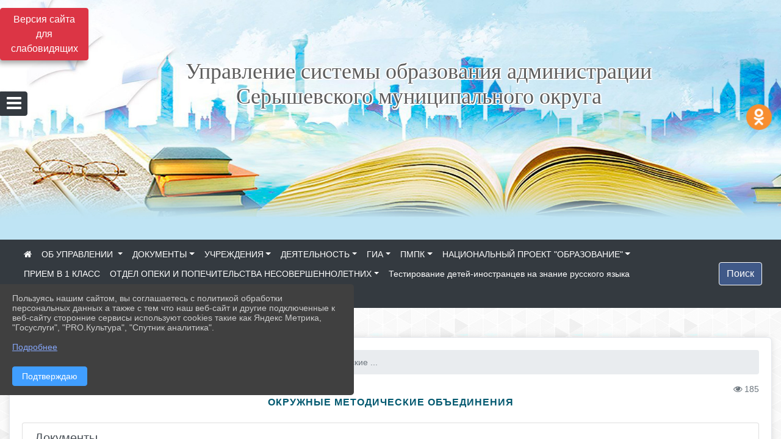

--- FILE ---
content_type: text/html; charset=utf-8
request_url: https://serobr.ru/item/474997
body_size: 14455
content:
<!DOCTYPE html><html lang="ru" class="h-100"><head><meta charset="utf-8"><meta http-equiv="X-UA-Compatible" content="IE=edge"><meta name="viewport" content="width=device-width, initial-scale=1"><link href="https://www.leocdn.ru/uploadsForSiteId/200702/siteFavicon/32df063f-944e-459d-8a4b-f2c0b7f80685.png" rel="shortcut icon" type="image/x-icon"><meta name="baseStaticUrl" content="/kubcms-front/v5/master"><link rel="stylesheet" crossorigin="" href="/kubcms-front/v5/master/s/a-index-tM_7IAdW.css"><link rel="stylesheet" crossorigin="" href="/kubcms-front/v5/master/s/a-el-form-item-aOVeQJfs.css"><link rel="stylesheet" crossorigin="" href="/kubcms-front/v5/master/s/a-el-checkbox-RI4HkaMh.css"><link rel="stylesheet" crossorigin="" href="/kubcms-front/v5/master/s/a-ParentTreeSelect-vdZDJbKU.css"><link rel="stylesheet" crossorigin="" href="/kubcms-front/v5/master/s/a-HelperTool-tn0RQdqM.css"><link rel="stylesheet" crossorigin="" href="/kubcms-front/v5/master/s/a-VideoInput-CvP3_GcT.css"><link rel="stylesheet" crossorigin="" href="/kubcms-front/v5/master/s/a-el-checkbox-group-D_6SYB2i.css"><link rel="stylesheet" crossorigin="" href="/kubcms-front/v5/master/s/a-index-cdla2BLU.css"><link rel="stylesheet" crossorigin="" href="/kubcms-front/v5/master/s/a-el-popover-Cktl5fHm.css"><link rel="stylesheet" crossorigin="" href="/kubcms-front/v5/master/s/a-FormPublicRender-MIpZo3OT.css"><link rel="stylesheet" crossorigin="" href="/kubcms-front/v5/master/s/a-el-date-picker-B3rLwVmC.css"><link rel="stylesheet" crossorigin="" href="/kubcms-front/v5/master/s/a-el-radio-DCrt2ktn.css"><link rel="stylesheet" crossorigin="" href="/kubcms-front/v5/master/s/a-el-pagination-BDwEpwR6.css"><link rel="stylesheet" crossorigin="" href="/kubcms-front/v5/master/s/a-el-popconfirm-Du63PGr7.css"><link rel="stylesheet" crossorigin="" href="/kubcms-front/v5/master/s/a-el-slider-DZCsS5Hk.css"><link rel="stylesheet" crossorigin="" href="/kubcms-front/v5/master/s/a-el-color-picker-ILi5dVKC.css"><link rel="stylesheet" crossorigin="" href="/kubcms-front/v5/master/s/a-el-input-number-BjNNn4iI.css"><link rel="stylesheet" crossorigin="" href="/kubcms-front/v5/master/s/a-index-DsLjyqO-.css"><link rel="stylesheet" crossorigin="" href="/kubcms-front/v5/master/s/a-SectionSettings-DWG_XLy8.css"><link rel="stylesheet" crossorigin="" href="/kubcms-front/v5/master/s/a-inSite-8egEwldS.css"><script type="module" crossorigin="" src="/kubcms-front/v5/master/s/e-inSite-BOhS6m2p.js"></script><link rel="modulepreload" crossorigin="" href="/kubcms-front/v5/master/s/c-index-bEbJun7z.js"><link rel="modulepreload" crossorigin="" href="/kubcms-front/v5/master/s/c-el-form-item-Dxi71L-P.js"><link rel="modulepreload" crossorigin="" href="/kubcms-front/v5/master/s/c-el-checkbox-CajeHZm7.js"><link rel="modulepreload" crossorigin="" href="/kubcms-front/v5/master/s/c-vuedraggable.umd-BHhTWoBF.js"><link rel="modulepreload" crossorigin="" href="/kubcms-front/v5/master/s/c-FrontendInterfaces-BVkycfaD.js"><link rel="modulepreload" crossorigin="" href="/kubcms-front/v5/master/s/c-ParentTreeSelect-9BFWADb_.js"><link rel="modulepreload" crossorigin="" href="/kubcms-front/v5/master/s/c-index-CYQ4u1dC.js"><link rel="modulepreload" crossorigin="" href="/kubcms-front/v5/master/s/c-HelperTool-D7hxN4_b.js"><link rel="modulepreload" crossorigin="" href="/kubcms-front/v5/master/s/c-FormGroupWrapper-lKGmvqxY.js"><link rel="modulepreload" crossorigin="" href="/kubcms-front/v5/master/s/c-_baseMap-DyS895Ik.js"><link rel="modulepreload" crossorigin="" href="/kubcms-front/v5/master/s/c-map-BGkT4sNy.js"><link rel="modulepreload" crossorigin="" href="/kubcms-front/v5/master/s/c-_baseOrderBy-CY_iNDhL.js"><link rel="modulepreload" crossorigin="" href="/kubcms-front/v5/master/s/c-orderBy-Bgm9KKau.js"><link rel="modulepreload" crossorigin="" href="/kubcms-front/v5/master/s/c-VideoInput-DqNmTCf7.js"><link rel="modulepreload" crossorigin="" href="/kubcms-front/v5/master/s/c-lodash-BQl7P9W9.js"><link rel="modulepreload" crossorigin="" href="/kubcms-front/v5/master/s/c-animations-BhI5P8CS.js"><link rel="modulepreload" crossorigin="" href="/kubcms-front/v5/master/s/c-index-DQIgQm1J.js"><link rel="modulepreload" crossorigin="" href="/kubcms-front/v5/master/s/c-index-CQ56PxfO.js"><link rel="modulepreload" crossorigin="" href="/kubcms-front/v5/master/s/c-toInteger-C6xo1XSi.js"><link rel="modulepreload" crossorigin="" href="/kubcms-front/v5/master/s/c-index-D5xCMlbC.js"><link rel="modulepreload" crossorigin="" href="/kubcms-front/v5/master/s/c-FormPublicRender-CshrnIvM.js"><link rel="modulepreload" crossorigin="" href="/kubcms-front/v5/master/s/c-el-pagination-ohcjjy-B.js"><link rel="modulepreload" crossorigin="" href="/kubcms-front/v5/master/s/c-el-popconfirm-CP8G0ic0.js"><link rel="modulepreload" crossorigin="" href="/kubcms-front/v5/master/s/c-index-ndmCYBTm.js"><link rel="modulepreload" crossorigin="" href="/kubcms-front/v5/master/s/c-el-slider-neuk3Ysm.js"><link rel="modulepreload" crossorigin="" href="/kubcms-front/v5/master/s/c-index-BYuZUDxE.js"><link rel="modulepreload" crossorigin="" href="/kubcms-front/v5/master/s/c-AddOrEdit-D10FjbOx.js"><link rel="modulepreload" crossorigin="" href="/kubcms-front/v5/master/s/c-index-yJLvgOIv.js"><link rel="modulepreload" crossorigin="" href="/kubcms-front/v5/master/s/c-index-BLOKTJfr.js"><link rel="modulepreload" crossorigin="" href="/kubcms-front/v5/master/s/c-SingleUploaderWithActions-B7OfwLLm.js"><link rel="modulepreload" crossorigin="" href="/kubcms-front/v5/master/s/c-SectionSettings-S1N5Srcd.js"><style>	body {		background: url('https://260634f6-1b1d-47e8-a801-c17cbd435e60.selcdn.net/img/backgrounds/gplaypattern.png') !important;	}</style><title>Окружные методические объединения | Управление системы образования администрации Серышевского муниципального округа Амурская область</title>
<meta name="title" content="Окружные методические объединения | Управление системы образования администрации Серышевского муниципального округа Амурская область">
<meta name="keywords" content="окружные, методические, объединения">
<meta property="og:url" content="https://serobr.ru/item/474997">
<meta property="og:type" content="website">
<meta property="og:title" content="Окружные методические объединения | Управление системы образования администрации Серышевского муниципального округа Амурская область">
<meta property="og:description" content="">
<meta property="og:image" content="https://www.leocdn.ru/uploadsForSiteId/200702/siteHeader/f4a961cb-0f18-4d5c-9bdc-6c051f0b37e7.jpg">
<meta name="twitter:card" content="summary_large_image">
<meta property="twitter:domain" content="serobr.ru">
<meta property="twitter:url" content="https://serobr.ru/item/474997">
<meta name="twitter:title" content="Окружные методические объединения | Управление системы образования администрации Серышевского муниципального округа Амурская область">
<meta name="twitter:description" content="">
<meta name="twitter:image" content="https://www.leocdn.ru/uploadsForSiteId/200702/siteHeader/f4a961cb-0f18-4d5c-9bdc-6c051f0b37e7.jpg"></head><body class="h-100 ptype-item_page item-id-474997 parent-id-475019 parent-id-474994"><script>
		if ((document?.cookie || '').indexOf('devMode=1') !== -1) {
			var elemDiv = document.createElement('div');
			elemDiv.style.cssText = 'position:fixed;bottom:16px;right:35px;z-index:10000;color:red;';
			elemDiv.innerText = "devMode"
			document.body.appendChild(elemDiv);
		}
				</script><style data-styled="true" data-styled-version="6.1.12">.gBdDzQ{color:#FFFFFF!important;font-size:14px!important;transition:transform 0.2s;display:inline-block;}/*!sc*/
.gBdDzQ:hover{color:#fff!important;transform:scale(1.2);}/*!sc*/
.etsVJd{color:#ccc!important;font-size:16px!important;transition:transform 0.2s;display:inline-block;}/*!sc*/
.etsVJd:hover{color:#fff!important;transform:scale(1.2);}/*!sc*/
data-styled.g1[id="sc-braxZu"]{content:"gBdDzQ,etsVJd,"}/*!sc*/
</style><style id="custom-styles-2">.dropdown-menu.menu-sortabled.ui-sortable.show {
    margin-top: 11px;
    border-radius: 0px;

}

/**** Карусель банеров ***/
/** изображения **/
[data-block-id="60983"] .slick-initialized .slick-slide img {
box-shadow: 2px 3px 11px -1px rgba(0, 0, 0, 0.3) !important;
transition: all 300ms ease !important;
border-radius: 100px !important;
-webkit-filter: grayscale(100%) !important;
filter: grayscale(100%) !important;
margin-bottom: 8px !important;
}
[data-block-id="60983"] .slick-initialized .slick-slide img:hover {filter: none !important;; box-shadow: 2px 3px 7px 0px rgba(0, 0, 0, 0.7) !important;; }
/** изображения **/
[data-block-id="60983"] .slick-slide .w-100 {
    width: 90% !important;
}
/** ссылки **/
.cms-block-banners.slider-banners .each-item-container a {color: #6D6B7A; font-size: 13px; transition: all 300ms ease; text-decoration: none;}
.cms-block-banners.slider-banners .each-item-container a:hover {color: #212121; text-decoration: none;}

/* иконки контроля*/
.carousel-control-prev-icon {background: url("https://782329.selcdn.ru/leo_panorams/sprite_icons.png") no-repeat 10px -320px !important;}
.carousel-control-next-icon {background: url("https://782329.selcdn.ru/leo_panorams/sprite_icons.png")  no-repeat 0px -380px !important;}
/* иконки контроля*/
/*** Карусель банеров ***/



/* рамки для фото блок новостей */
.col-3 {
    flex: 0 0 24%;
    max-width: 100%;
    background: url("https://www.leocdn.ru/uploadsForSiteId/201411/content/c0431a07-d8b1-4f41-9cb1-e7b274d56c88.png") !important;
        background-position-x: 0%;
        background-position-y: 0%;
        background-repeat: repeat;
        background-size: auto;
    background-position-x: 0%;
    background-position-y: 0%;
    background-repeat: repeat;
    background-attachment: scroll;
    background-size: auto;
    background-position: left top !important;
    background-size: 100% !important;
    background-repeat: no-repeat !important;
    width: 100%;
    height: 154px;
}
.cms-block-news.left-thumb-rightanounce .row img {
    margin-top: 14px;
}
.cms-block-news.right-thumb-rightanounce .row img {
    margin-top: 14px;
}
/* рамки для фото блок новостей */





.fa-youtube-square::before, .fa-youtube-square::before {
    color: #48649D;
    width: 1%;
    background-image: url(https://www.leocdn.ru/uploadsForSiteId/200417/content/cc4cc1f2-b18b-4bdb-8525-5324fd6e67d0.png);
    content: '';
    width: 42px;
    height: 42px;
    background-size: cover;
    float: right;
}

.fa-facebook-f::before, .fa-facebook::before {
    color: #48649D;
    width: 1%;
    background-image: url(https://www.leocdn.ru/uploadsForSiteId/201172/content/fb0381a9-0cab-4400-b270-0273afac3f37.png);
    content: '';
    width: 42px;
    height: 42px;
    background-size: cover;
    float: right
}

.fa-vk::before {
    color: #48649D;
    width: 1%;
    background-image: url(https://www.leocdn.ru/uploadsForSiteId/201172/content/3dbeed6b-9956-499c-ae48-758107655c1b.png);
    content: '';
    width: 42px;
    height: 42px;
    background-size: cover;
    float: right
}
.fa-odnoklassniki-square::before {
   color: #48649D;
    width: 1%;
    background-image: url(https://www.leocdn.ru/uploadsForSiteId/201172/content/2904fc0e-c9a0-45b6-a489-ea937f865c9a.png);
    content: '';
    width: 42px;
    height: 42px;
    background-size: cover;
    float: right
}
.fa-instagram::before {
color: #48649D;
    width: 1%;
    background-image: url(https://www.leocdn.ru/uploadsForSiteId/201172/content/1057d06e-e6aa-451a-b945-926d2084f1d2.png);
    content: '';
    width: 42px;
    height: 42px;
    background-size: cover;
    float: right
}


/**********************************************************/
/************** шаблон css (основные фунции) **************/
/**********************************************************/

/*** ПОДГРУЖАЕМ GOOGLE ШРИФТЫ ***/
@import url('https://fonts.googleapis.com/css2?family=Open+Sans:wght@300&display=swap');
@import url('https://fonts.googleapis.com/css2?family=Playfair+Display:ital@1&display=swap');
@import url('https://fonts.googleapis.com/css2?family=Playfair+Display:ital@0;1&display=swap');
@import url('https://fonts.googleapis.com/css2?family=PT+Sans:ital@1&display=swap');
/*** ПОДГРУЖАЕМ GOOGLE ШРИФТЫ ***/

/*** ШРИФТЫ И СТИЛЬ ЗАГОЛОВКОВ ***/
* {
	box-sizing: border-box;
}




body {/*используем семью шрифтов в теле сайта***/
	font-family: 'Open Sans', sans-serif; 
}

.logo {/*используем семью шрифтов в шапке сайта ***/

	font-family: 'Playfair Display', serif;
}

a {
    color: #00586F;
    text-decoration: none;
    background-color: transparent;
}
.h3, h3 {/*стиль заголовков h3*/
	font-size: 16px;
	font-weight: bold;
	text-transform: uppercase;
	letter-spacing: 1px;
	color: #00586F;  
	 text-transform: uppercase;
}


.h4, h4 {/*стиль заголовков h4*/
	font-size: 1.3rem;
	font-weight: bold;
	color: #00586F; 
	 text-transform: uppercase;
}    

.col-md-6 .h4, h4 {/*стиль заголовков блоки (главная)*/
    color: #4d4d4d;
    font-size: 16px;
}

.col-md-3 .h4, h4 {/*стиль заголовков блоки (крайние)*/
    color: #4d4d4d;
    font-size: 16px;
}

/*** ШРИФТЫ И СТИЛЬ ЗАГОЛОВКОВ ***/

/*** ШАПКА САЙТА ***/
.head-image {
	width: 100%; /*ширина шапки*/
	background-size: cover; 
	background-image: url(null);

}
/* Логотип */
.line {
    width: 150px;
    height: 347px;
}
*
/* Логотип */
/*** ШАПКА САЙТА ***/

/*** КНОПКА ВЕРТИКАЛЬНОГО МЕНЮ ***/
#show-sidebar {
	top: 150px !important; /*растояние от верхнего края*/
}
/*** КНОПКА ВЕРТИКАЛЬНОГО МЕНЮ ***/

/*** КНОПКА ПОИСК ***/
.visual-impired-button {
	margin-top: 0; /*растояние от верхнего края*/
} 

.btn-outline-success {
    color: #fff;
    background-color: #405988;
    border-color: #fff;
}

.btn-outline-success:hover {
	color: #fff; 
	background-color: #4d6aa0;
	border-color: #fff;
}

.btn-outline-success:not(:disabled):not(.disabled).active, .btn-outline-success:not(:disabled):not(.disabled):active, .show > .btn-outline-success.dropdown-toggle {
	color: #fff;
	background-color: #405988;
	border-color: #fefffe;
}

.btn-outline-success:not(:disabled):not(.disabled).active:focus, .btn-outline-success:not(:disabled):not(.disabled):active:focus, .show > .btn-outline-success.dropdown-toggle:focus {
	box-shadow: 0 0 0 .2rem #405988;
}

.btn-outline-success.focus, .btn-outline-success:focus {
	box-shadow: 0 0 0 .2rem #405988;
}
/*** КНОПКА ПОИСК ***/

/*** ГОРИЗОНТАЛЬНОЕ МЕНЮ ***/
	.navbar-dark .navbar-nav .active > .nav-link, .navbar-dark .navbar-nav .nav-link.active, .navbar-dark .navbar-nav .nav-link.show, .navbar-dark .navbar-nav .show > .nav-link {
    color: #aaa; transition: all 0.2s;}

	.navbar-dark .navbar-nav .active > .nav-link, .navbar-dark .navbar-nav .nav-link.active, .navbar-dark .navbar-nav .nav-link.show, .navbar-dark .navbar-nav .show > .nav-link:hover {
  
    border-bottom: 2px solid #ffffff; transition: all 0.2s;}

 
/*** ГОРИЗОНТАЛЬНОЕ МЕНЮ ***/

/*** ХЛЕБНЫЕ КРОШКИ ***/
.breadcrumb  a {
	color: #002F72 !important;
}

.breadcrumb  a:hover {
	color: #49D3B9 !important;
}

.breadcrumb  a:focus {
	color: #49D3B9 !important;
}
/*** ХЛЕБНЫЕ КРОШКИ ***/

/*** ВЕРТИКАЛЬНОЕ МЕНЮ ***/
.sidebar-brand {
	color: #49D3B9 !important;
}

.sidebar-brand a {
	color: #49D3B9 !important;
}

.sidebar-brand  a:hover {
	color: #49D3B9 !important;
}

.sidebar-brand  a:focus {
	color: #49D3B9 !important;
}

.sidebar-wrapper .sidebar-menu .active > a {
	background: #3d6286;
}

.sidebar-wrapper .sidebar-menu .sidebar-dropdown .sidebar-submenu ul {
	background: #2b3e62;
}

.sidebar-wrapper {
	background: #2b3e62;
}

.sidebar-wrapper .sidebar-menu a {
	color: #ffffff !important;
}

.sidebar-wrapper .sidebar-menu a:hover {
	color: #49D3B9 !important;
}

.sidebar-wrapper .sidebar-menu a:focus {
	color: #49D3B9 !important;
}

.sidebar-menu > ul:nth-child(1) > li:nth-child(1) {
	color: #49D3B9 !important;
}

.sidebar-menu > ul:nth-child(2) > li:nth-child(1) {
	color: #49D3B9 !important;
}
/*** ВЕРТИКАЛЬНОЕ МЕНЮ ***/

/*** ПОДВАЛ САЙТА ***/
footer.footer {
	border-top: 1px solid #ccc;
	background: #373636 repeat !important;
}

footer.footer a {
	color: #FFFFFF;
	text-decoration: none;
}

footer.footer a:hover {
	color: #8e8c8c;
	text-decoration: none;
}
/*** ПОДВАЛ САЙТА ***/

/*** ИНОЕ ***/
/*** ссылки в новостях центральный блок***/
html.h-100 body.h-100 div.page-wrapper.toggled.h-100 main.page-content.d-flex.flex-column.h-100.cms-all-sections div.body-container.mt-4.mb-4 div.container div.row div.col-md-6
a {
    color: #00586F;
    text-decoration: none;
    background-color: transparent;
}
/*** ссылки в новостях цб***/

/*** нз ***/
.align-items-center {
	align-items: left !important;
}
/*** нз ***/

/*** увеличение изображений при наведении ***/

/*** увеличение изображений при наведении ***/

/*** ДОПОЛНИТЕЛЬНОЕ ВЕРТИЛЬНОЕ МЕНЮ ***/
/** <!--HTML --> <div class="category-wrap">
<h3>МЕНЮ</h3>
<ul>
	<li><a href="/">О НАС</a></li>
	<li><a href="/">НОВОСТИ</a></li>
	<li><a href="/">ФОТОГАЛЕРЕЯ</a></li>
	<li><a href="/">ВИДЕОГАЛЕРЕЯ</a></li>
	<li><a href="/">ЭЛЕКТРОННАЯ ПРИЕМНАЯ</a></li>
	<li><a href="/">КОНТАКТЫ</a></li>
</ul>
<hr /></div> <!--HTML --> **/

.category-wrap {
    padding: 15px;
    background: white;
    width: 200px;
    
    font-family: "Helvetica Neue", Helvetica, Arial, sans-serif;
  }
  .category-wrap h3 {
    font-size: 16px;
    color: rgba(0,0,0,.6);
    margin: 0 0 10px;
    padding: 0 5px;
    position: relative;
  }
  .category-wrap h3::after {
      content: "";
      width: 6px;
      height: 6px;
      background: #405988;
      position: absolute;
      right: 5px;
      bottom: 2px;
      box-shadow: -8px -8px #405988, 0 -8px #405988, -8px 0 #405988;
  }
  
  .category-wrap ul {
    list-style: none;
    margin: 0;
    padding: 0; 
    border-top: 1px solid rgba(0,0,0,.3);
  }
  .category-wrap li {margin: 12px 0 0 0px;}
  .category-wrap a {
    text-decoration: none;
    display: block;  
    font-size: 13px;
    color: rgba(0,0,0,.6);
    padding: 5px;
    position: relative;
    transition: .3s linear;
      text-transform: uppercase;
  }
  .category-wrap a:after {
    content: "\1405";
    font-family: FontAwesome;
    position: absolute;
    right: 5px;
    color: white;
    transition: .2s linear;
  }
  .category-wrap a:hover {
      background: #405988;
      color: white;
  }
 
/*** ДОПОЛНИТЕЛЬНОЕ ВЕРТИЛЬНОЕ МЕНЮ ***/

/*** ИНОЕ ***/</style><div class="page-wrapper h-100"><a id="show-sidebar" class="btn btn-sm btn-dark" href="#"><i class="fa fa-2x fa-bars"></i></a><nav id="sidebar" class="sidebar-wrapper"><div class="sidebar-content"><div class="sidebar-brand d-flex flex-row-reverse"><div id="close-sidebar"><i class="fa fa-times"></i></div></div><div class="sidebar-search"><form id="sidebar-search-form" action="/search"><div class="input-group"><input type="text" class="form-control search-menu" name="query" placeholder="Поиск по сайту..." value=""><div class="input-group-append" id="sidebar-search-button"><span class="input-group-text"><i class="fa fa-search" aria-hidden="true"></i></span></div></div></form></div><div class="sidebar-menu"><ul class="menu-sortabled"><li class="header-menu"><span>Главное</span></li><li id="sidebar_menu_475003" item-id="475003" class="sidebar-dropdown"><a href="/item/475003"><span>ОБ УПРАВЛЕНИИ </span></a><div class="sidebar-submenu"><ul class="menu-sortabled"><li id="sidebar_menu_475005" item-id="475005" class=""><a href="/item/475005">Основные сведения</a><span style="display:none" class="move-box"><i class="fa fa-arrows"></i></span></li><li id="sidebar_menu_2102732" item-id="2102732" class=""><a href="/item/2102732">График отпусков</a><span style="display:none" class="move-box"><i class="fa fa-arrows"></i></span></li><li id="sidebar_menu_475006" item-id="475006" class=""><a href="/item/475006">Структура</a><span style="display:none" class="move-box"><i class="fa fa-arrows"></i></span></li><li id="sidebar_menu_483574" item-id="483574" class=""><a href="/item/483574">Муниципальные механизмы управления качеством образования</a><span style="display:none" class="move-box"><i class="fa fa-arrows"></i></span></li><li id="sidebar_menu_475016" item-id="475016" class=""><a href="/item/475016">Учредительный  контроль</a><span style="display:none" class="move-box"><i class="fa fa-arrows"></i></span></li><li id="sidebar_menu_475015" item-id="475015" class=""><a href="/item/475015">Противодействие коррупции</a><span style="display:none" class="move-box"><i class="fa fa-arrows"></i></span></li><li id="sidebar_menu_482452" item-id="482452" class=""><a href="/item/482452">Антитеррор</a><span style="display:none" class="move-box"><i class="fa fa-arrows"></i></span></li><li id="sidebar_menu_887551" item-id="887551" class=""><a href="/item/887551">Помощник уполномоченного по правам ребенка</a><span style="display:none" class="move-box"><i class="fa fa-arrows"></i></span></li><li id="sidebar_menu_1491994" item-id="1491994" class=""><a href="/item/1491994">Официальные символы (герб и флаг) Серышевского муниципального округа </a><span style="display:none" class="move-box"><i class="fa fa-arrows"></i></span></li><li id="sidebar_menu_475014" item-id="475014" class=""><a href="/item/475014">Вакансии</a><span style="display:none" class="move-box"><i class="fa fa-arrows"></i></span></li><li class="admin-buttons horizontal-menu" style="display:none"><div class="d-flex justify-content-around text-center"><a data-toggle="tooltip" class="nav-link w-full" data-placement="bottom" title="Список" href="/front#/content?type=menu&amp;parentId=475003"><i class="fa fa-list"></i></a><a data-toggle="tooltip" class="nav-link w-full" data-placement="bottom" title="Добавить" href="/front#/content/add?type=menu&amp;parentId=475003"><i class="fa fa-plus"></i></a></div></li></ul></div><span style="display:none" class="move-box"><i class="fa fa-arrows"></i></span></li><li id="sidebar_menu_1590599" item-id="1590599" class="sidebar-dropdown"><a href="/item/1590599"><span>ДОКУМЕНТЫ</span></a><div class="sidebar-submenu"><ul class="menu-sortabled"><li id="sidebar_menu_2108295" item-id="2108295" class=""><a href="/item/2108295">Федеральные</a><span style="display:none" class="move-box"><i class="fa fa-arrows"></i></span></li><li id="sidebar_menu_2108297" item-id="2108297" class=""><a href="/item/2108297">Муниципальные</a><span style="display:none" class="move-box"><i class="fa fa-arrows"></i></span></li><li id="sidebar_menu_2108296" item-id="2108296" class=""><a href="/item/2108296">Региональные</a><span style="display:none" class="move-box"><i class="fa fa-arrows"></i></span></li><li class="admin-buttons horizontal-menu" style="display:none"><div class="d-flex justify-content-around text-center"><a data-toggle="tooltip" class="nav-link w-full" data-placement="bottom" title="Список" href="/front#/content?type=menu&amp;parentId=1590599"><i class="fa fa-list"></i></a><a data-toggle="tooltip" class="nav-link w-full" data-placement="bottom" title="Добавить" href="/front#/content/add?type=menu&amp;parentId=1590599"><i class="fa fa-plus"></i></a></div></li></ul></div><span style="display:none" class="move-box"><i class="fa fa-arrows"></i></span></li><li id="sidebar_menu_474989" item-id="474989" class="sidebar-dropdown"><a href="/item/474989"><span>УЧРЕЖДЕНИЯ</span></a><div class="sidebar-submenu"><ul class="menu-sortabled"><li id="sidebar_menu_474993" item-id="474993" class=""><a href="/item/474993">Общеобразовательные организации</a><span style="display:none" class="move-box"><i class="fa fa-arrows"></i></span></li><li id="sidebar_menu_474991" item-id="474991" class=""><a href="/item/474991">Дошкольное образование</a><span style="display:none" class="move-box"><i class="fa fa-arrows"></i></span></li><li id="sidebar_menu_474990" item-id="474990" class=""><a href="/item/474990">Дополнительное образование</a><span style="display:none" class="move-box"><i class="fa fa-arrows"></i></span></li><li id="sidebar_menu_474992" item-id="474992" class=""><a href="/item/474992">Общая информация </a><span style="display:none" class="move-box"><i class="fa fa-arrows"></i></span></li><li id="sidebar_menu_895904" item-id="895904" class=""><a href="/item/895904">Сведения и документы о создании, реорганизации и ликвидации образовательных учреждений округа</a><span style="display:none" class="move-box"><i class="fa fa-arrows"></i></span></li><li class="admin-buttons horizontal-menu" style="display:none"><div class="d-flex justify-content-around text-center"><a data-toggle="tooltip" class="nav-link w-full" data-placement="bottom" title="Список" href="/front#/content?type=menu&amp;parentId=474989"><i class="fa fa-list"></i></a><a data-toggle="tooltip" class="nav-link w-full" data-placement="bottom" title="Добавить" href="/front#/content/add?type=menu&amp;parentId=474989"><i class="fa fa-plus"></i></a></div></li></ul></div><span style="display:none" class="move-box"><i class="fa fa-arrows"></i></span></li><li id="sidebar_menu_475019" item-id="475019" class="sidebar-dropdown"><a href="/item/475019"><span>ДЕЯТЕЛЬНОСТЬ</span></a><div class="sidebar-submenu"><ul class="menu-sortabled"><li id="sidebar_menu_895310" item-id="895310" class=""><a href="/item/895310">Питание школьников</a><span style="display:none" class="move-box"><i class="fa fa-arrows"></i></span></li><li id="sidebar_menu_888552" item-id="888552" class=""><a href="/item/888552">Хозяйственная деятельность</a><span style="display:none" class="move-box"><i class="fa fa-arrows"></i></span></li><li id="sidebar_menu_475031" item-id="475031" class=""><a href="/item/475031">Новости</a><span style="display:none" class="move-box"><i class="fa fa-arrows"></i></span></li><li id="sidebar_menu_1235530" item-id="1235530" class=""><a href="/item/1235530">Целевое обучение</a><span style="display:none" class="move-box"><i class="fa fa-arrows"></i></span></li><li id="sidebar_menu_2132466" item-id="2132466" class=""><a href="/item/2132466">Протоколы совещаний с руководителями</a><span style="display:none" class="move-box"><i class="fa fa-arrows"></i></span></li><li id="sidebar_menu_1632083" item-id="1632083" class=""><a href="/item/1632083">Бюрократическая нагрузка </a><span style="display:none" class="move-box"><i class="fa fa-arrows"></i></span></li><li id="sidebar_menu_893755" item-id="893755" class=""><a href="/item/893755">Итоги социально-экономического развития</a><span style="display:none" class="move-box"><i class="fa fa-arrows"></i></span></li><li id="sidebar_menu_2096211" item-id="2096211" class=""><a href="/item/2096211">Профориентационная деятельность</a><span style="display:none" class="move-box"><i class="fa fa-arrows"></i></span></li><li id="sidebar_menu_689589" item-id="689589" class=""><a href="/item/689589">Итоги года</a><span style="display:none" class="move-box"><i class="fa fa-arrows"></i></span></li><li id="sidebar_menu_474994" item-id="474994" class=""><a href="/item/474994">Методическая работа</a><span style="display:none" class="move-box"><i class="fa fa-arrows"></i></span></li><li id="sidebar_menu_764620" item-id="764620" class=""><a href="/item/764620">Спортивная работа</a><span style="display:none" class="move-box"><i class="fa fa-arrows"></i></span></li><li id="sidebar_menu_475022" item-id="475022" class=""><a href="/item/475022">Воспитательная работа</a><span style="display:none" class="move-box"><i class="fa fa-arrows"></i></span></li><li id="sidebar_menu_483003" item-id="483003" class=""><a href="/item/483003">Летний отдых</a><span style="display:none" class="move-box"><i class="fa fa-arrows"></i></span></li><li id="sidebar_menu_483011" item-id="483011" class=""><a href="/item/483011">Подвоз детей</a><span style="display:none" class="move-box"><i class="fa fa-arrows"></i></span></li><li id="sidebar_menu_482872" item-id="482872" class=""><a href="/item/482872">Консультации для родителей</a><span style="display:none" class="move-box"><i class="fa fa-arrows"></i></span></li><li id="sidebar_menu_475027" item-id="475027" class=""><a href="/item/475027">Доступная среда</a><span style="display:none" class="move-box"><i class="fa fa-arrows"></i></span></li><li id="sidebar_menu_475021" item-id="475021" class=""><a href="/item/475021">Финансовая деятельность</a><span style="display:none" class="move-box"><i class="fa fa-arrows"></i></span></li><li id="sidebar_menu_482857" item-id="482857" class=""><a href="/item/482857">Инклюзивное образование</a><span style="display:none" class="move-box"><i class="fa fa-arrows"></i></span></li><li id="sidebar_menu_482882" item-id="482882" class=""><a href="/item/482882">Безопасность</a><span style="display:none" class="move-box"><i class="fa fa-arrows"></i></span></li><li id="sidebar_menu_475013" item-id="475013" class=""><a href="/item/475013">Годовой план работы</a><span style="display:none" class="move-box"><i class="fa fa-arrows"></i></span></li><li id="sidebar_menu_475007" item-id="475007" class=""><a href="/item/475007">Нормативно-правовое обеспечение</a><span style="display:none" class="move-box"><i class="fa fa-arrows"></i></span></li><li id="sidebar_menu_748885" item-id="748885" class=""><a href="/item/748885">Профилактика травматизма среди детей</a><span style="display:none" class="move-box"><i class="fa fa-arrows"></i></span></li><li id="sidebar_menu_483935" item-id="483935" class=""><a href="/item/483935">СПРАВКИ, ДОКЛАДЫ  </a><span style="display:none" class="move-box"><i class="fa fa-arrows"></i></span></li><li id="sidebar_menu_475034" item-id="475034" class=""><a href="/item/475034">Независимая оценка качества условий оказания услуг образовательными организациями</a><span style="display:none" class="move-box"><i class="fa fa-arrows"></i></span></li><li id="sidebar_menu_482493" item-id="482493" class=""><a href="/item/482493">Фотоальбом</a><span style="display:none" class="move-box"><i class="fa fa-arrows"></i></span></li><li id="sidebar_menu_475032" item-id="475032" class=""><a href="/item/475032">Аттестация руководителей образовательных организаций</a><span style="display:none" class="move-box"><i class="fa fa-arrows"></i></span></li><li id="sidebar_menu_475029" item-id="475029" class=""><a href="/item/475029">Дистанционное обучение</a><span style="display:none" class="move-box"><i class="fa fa-arrows"></i></span></li><li class="admin-buttons horizontal-menu" style="display:none"><div class="d-flex justify-content-around text-center"><a data-toggle="tooltip" class="nav-link w-full" data-placement="bottom" title="Список" href="/front#/content?type=menu&amp;parentId=475019"><i class="fa fa-list"></i></a><a data-toggle="tooltip" class="nav-link w-full" data-placement="bottom" title="Добавить" href="/front#/content/add?type=menu&amp;parentId=475019"><i class="fa fa-plus"></i></a></div></li></ul></div><span style="display:none" class="move-box"><i class="fa fa-arrows"></i></span></li><li id="sidebar_menu_475036" item-id="475036" class="sidebar-dropdown"><a href="/item/475036"><span>ГИА</span></a><div class="sidebar-submenu"><ul class="menu-sortabled"><li id="sidebar_menu_475038" item-id="475038" class=""><a href="/item/475038">ЕГЭ</a><span style="display:none" class="move-box"><i class="fa fa-arrows"></i></span></li><li id="sidebar_menu_475041" item-id="475041" class=""><a href="/item/475041">Горячая линия</a><span style="display:none" class="move-box"><i class="fa fa-arrows"></i></span></li><li id="sidebar_menu_2371901" item-id="2371901" class=""><a href="/item/2371901">Полезные ссылки</a><span style="display:none" class="move-box"><i class="fa fa-arrows"></i></span></li><li id="sidebar_menu_475039" item-id="475039" class=""><a href="/item/475039">Итоговое собеседование</a><span style="display:none" class="move-box"><i class="fa fa-arrows"></i></span></li><li id="sidebar_menu_475037" item-id="475037" class=""><a href="/item/475037">ОГЭ</a><span style="display:none" class="move-box"><i class="fa fa-arrows"></i></span></li><li id="sidebar_menu_475040" item-id="475040" class=""><a href="/item/475040">Итоговое сочинение (изложение)</a><span style="display:none" class="move-box"><i class="fa fa-arrows"></i></span></li><li class="admin-buttons horizontal-menu" style="display:none"><div class="d-flex justify-content-around text-center"><a data-toggle="tooltip" class="nav-link w-full" data-placement="bottom" title="Список" href="/front#/content?type=menu&amp;parentId=475036"><i class="fa fa-list"></i></a><a data-toggle="tooltip" class="nav-link w-full" data-placement="bottom" title="Добавить" href="/front#/content/add?type=menu&amp;parentId=475036"><i class="fa fa-plus"></i></a></div></li></ul></div><span style="display:none" class="move-box"><i class="fa fa-arrows"></i></span></li><li id="sidebar_menu_789574" item-id="789574" class="sidebar-dropdown"><a href="/item/789574"><span>ПМПК</span></a><div class="sidebar-submenu"><ul class="menu-sortabled"><li id="sidebar_menu_789575" item-id="789575" class=""><a href="/item/789575">Запись на ПМПК</a><span style="display:none" class="move-box"><i class="fa fa-arrows"></i></span></li><li id="sidebar_menu_1747752" item-id="1747752" class=""><a href="/item/1747752">Документы ПМПК</a><span style="display:none" class="move-box"><i class="fa fa-arrows"></i></span></li><li class="admin-buttons horizontal-menu" style="display:none"><div class="d-flex justify-content-around text-center"><a data-toggle="tooltip" class="nav-link w-full" data-placement="bottom" title="Список" href="/front#/content?type=menu&amp;parentId=789574"><i class="fa fa-list"></i></a><a data-toggle="tooltip" class="nav-link w-full" data-placement="bottom" title="Добавить" href="/front#/content/add?type=menu&amp;parentId=789574"><i class="fa fa-plus"></i></a></div></li></ul></div><span style="display:none" class="move-box"><i class="fa fa-arrows"></i></span></li><li id="sidebar_menu_1263347" item-id="1263347" class="sidebar-dropdown"><a href="/item/1263347"><span>НАЦИОНАЛЬНЫЙ ПРОЕКТ "ОБРАЗОВАНИЕ"</span></a><div class="sidebar-submenu"><ul class="menu-sortabled"><li id="sidebar_menu_2108313" item-id="2108313" class=""><a href="/item/2108313">ФП "Успех каждого ребенка"</a><span style="display:none" class="move-box"><i class="fa fa-arrows"></i></span></li><li id="sidebar_menu_2108314" item-id="2108314" class=""><a href="/item/2108314">ФП "Цифровая образовательная среда"</a><span style="display:none" class="move-box"><i class="fa fa-arrows"></i></span></li><li id="sidebar_menu_2108310" item-id="2108310" class=""><a href="/item/2108310">ФП "Современная школа"</a><span style="display:none" class="move-box"><i class="fa fa-arrows"></i></span></li><li class="admin-buttons horizontal-menu" style="display:none"><div class="d-flex justify-content-around text-center"><a data-toggle="tooltip" class="nav-link w-full" data-placement="bottom" title="Список" href="/front#/content?type=menu&amp;parentId=1263347"><i class="fa fa-list"></i></a><a data-toggle="tooltip" class="nav-link w-full" data-placement="bottom" title="Добавить" href="/front#/content/add?type=menu&amp;parentId=1263347"><i class="fa fa-plus"></i></a></div></li></ul></div><span style="display:none" class="move-box"><i class="fa fa-arrows"></i></span></li><li id="sidebar_menu_1514747" item-id="1514747" class=""><a href="/item/1514747"><span>ПРИЕМ В 1 КЛАСС</span></a><span style="display:none" class="move-box"><i class="fa fa-arrows"></i></span></li><li id="sidebar_menu_483232" item-id="483232" class="sidebar-dropdown"><a href="/item/483232"><span>ОТДЕЛ ОПЕКИ И ПОПЕЧИТЕЛЬСТВА НЕСОВЕРШЕННОЛЕТНИХ</span></a><div class="sidebar-submenu"><ul class="menu-sortabled"><li id="sidebar_menu_483278" item-id="483278" class=""><a href="/item/483278">Они Вас ждут!</a><span style="display:none" class="move-box"><i class="fa fa-arrows"></i></span></li><li id="sidebar_menu_483299" item-id="483299" class=""><a href="/item/483299">Информация  о возможности получения сертификата (выплаты) на приобретения жилого помещения</a><span style="display:none" class="move-box"><i class="fa fa-arrows"></i></span></li><li id="sidebar_menu_483245" item-id="483245" class=""><a href="/item/483245">Виды семейного устройства детей</a><span style="display:none" class="move-box"><i class="fa fa-arrows"></i></span></li><li id="sidebar_menu_483254" item-id="483254" class=""><a href="/item/483254">Служба по подготовке и сопровождению замещающих семей</a><span style="display:none" class="move-box"><i class="fa fa-arrows"></i></span></li><li id="sidebar_menu_483239" item-id="483239" class=""><a href="/item/483239">Семья на время</a><span style="display:none" class="move-box"><i class="fa fa-arrows"></i></span></li><li id="sidebar_menu_483250" item-id="483250" class=""><a href="/item/483250">Видеоприем 09.12.2025 года</a><span style="display:none" class="move-box"><i class="fa fa-arrows"></i></span></li><li class="admin-buttons horizontal-menu" style="display:none"><div class="d-flex justify-content-around text-center"><a data-toggle="tooltip" class="nav-link w-full" data-placement="bottom" title="Список" href="/front#/content?type=menu&amp;parentId=483232"><i class="fa fa-list"></i></a><a data-toggle="tooltip" class="nav-link w-full" data-placement="bottom" title="Добавить" href="/front#/content/add?type=menu&amp;parentId=483232"><i class="fa fa-plus"></i></a></div></li></ul></div><span style="display:none" class="move-box"><i class="fa fa-arrows"></i></span></li><li id="sidebar_menu_2181029" item-id="2181029" class=""><a href="/item/2181029"><span>Тестирование детей-иностранцев на знание русского языка</span></a><span style="display:none" class="move-box"><i class="fa fa-arrows"></i></span></li><li id="sidebar_menu_475011" item-id="475011" class="sidebar-dropdown"><a href="/item/475011"><span>РАБОТА С ОБРАЩЕНИЯМИ</span></a><div class="sidebar-submenu"><ul class="menu-sortabled"><li id="sidebar_menu_1161699" item-id="1161699" class=""><a href="/item/1161699">Нормотворческая деятельность. Порядок обжалования нормативных правовых актов</a><span style="display:none" class="move-box"><i class="fa fa-arrows"></i></span></li><li id="sidebar_menu_1084884" item-id="1084884" class=""><a href="/item/1084884">График  (время приёма) специалистами Управления системы образования и специалистами  МКУ «Центр»</a><span style="display:none" class="move-box"><i class="fa fa-arrows"></i></span></li><li class="admin-buttons horizontal-menu" style="display:none"><div class="d-flex justify-content-around text-center"><a data-toggle="tooltip" class="nav-link w-full" data-placement="bottom" title="Список" href="/front#/content?type=menu&amp;parentId=475011"><i class="fa fa-list"></i></a><a data-toggle="tooltip" class="nav-link w-full" data-placement="bottom" title="Добавить" href="/front#/content/add?type=menu&amp;parentId=475011"><i class="fa fa-plus"></i></a></div></li></ul></div><span style="display:none" class="move-box"><i class="fa fa-arrows"></i></span></li><li class="admin-buttons horizontal-menu" style="display:none"><div class="d-flex justify-content-around text-center"><a data-toggle="tooltip" class="nav-link w-full" data-placement="bottom" title="Список" href="/front#/content?type=menu&amp;parentIdIsNull=true"><i class="fa fa-list"></i></a><a data-toggle="tooltip" class="nav-link w-full" data-placement="bottom" title="Добавить" href="/front#/content/add?type=menu&amp;parentIdIsNull=true"><i class="fa fa-plus"></i></a></div></li></ul><ul><li class="header-menu"><span>Дополнительно</span></li><li class=""><a href="/map"><span>Карта сайта</span></a></li><li class=""><a href="/search"><span>Поиск</span></a></li></ul></div></div></nav><div class="visual-impired-button" itemprop="copy" style="padding:3px 0"><a style="margin-top:10px" href="#" class="btn btn-danger spec bvi-open" aria-label="Включить версию для слабовидящих">Версия сайта для слабовидящих</a></div><main class="page-content d-flex flex-column h-100 cms-all-sections" id="allrecords"><div data-section-id="1528" data-section-type="header" data-section-comment="" data-section-visible="1" class="bvi-tts" id="rec1528"><div class="head-image" style="width:100%;background-size:cover;background-image:url('https://www.leocdn.ru/uploadsForSiteId/200702/siteHeader/f4a961cb-0f18-4d5c-9bdc-6c051f0b37e7.jpg')"><div style="position:relative;padding-bottom:26px;padding-top:20px" class="container"><div class="d-flex align-items-center justify-content-between"><div class="line" style="padding:0px"><div style="padding:12px 9px 0 10px"><img src="https://www.leocdn.ru/uploadsForSiteId/201391/siteHeader/557f50ba-374e-4ee8-9b82-19866dcd2b1e.png" loading="lazy"></div></div><div class="logo"><div><p style="text-align: center;"><span style="color:#5c5c5c;"><font face="Monotype"><span style="font-size:36px"><span style="text-shadow:#ffffff 2px 0px, #ffffff 2px 2px, #ffffff 0px 2px, #ffffff -1px 1px, #ffffff -1px 0px, #ffffff -1px -1px, #ffffff 0px -1px, #ffffff 1px -1px, #ffffff 0 0 3px, #ffffff 0 0 3px, #ffffff 0 0 3px, #ffffff 0 0 3px">Управление системы образования администрации<br>Серышевского муниципального округа</span></span></font></span></p>

<br><br><br><br><br><br></div><div>   </div></div><div><a href="https://ok.ru/obrazovanie.seryshevo" target="_blank" class="sc-braxZu gBdDzQ ml-3" socialnetworkscolor="#FFFFFF" socialnetworkscolorhover="#fff" socialnetworksfontsize="14"><i class="fa fa-2x fa-odnoklassniki-square"></i></a></div></div></div></div><nav class="navbar navbar-expand-sm navbar-dark" style="background-color:#343a40"><div class="container-fluid"><button class="navbar-toggler" type="button" data-toggle="collapse" data-target="#navbarsExample03" aria-controls="navbarsExample03" aria-expanded="false" aria-label="Развернуть наигацию"><span class="navbar-toggler-icon"></span></button><div class="collapse navbar-collapse visible" id="navbarsExample03"><ul class="navbar-nav mr-auto menu-sortabled"><li class="nav-item"><a class="nav-link" href="/"><i class="fa fa-home"></i></a></li><li class="nav-item dropdown" id="menu_475003" item-id="475003"><a class="nav-link dropdown-toggle" href="/item/475003" id="dropdown03" data-toggle="dropdown" aria-haspopup="true" aria-expanded="false">ОБ УПРАВЛЕНИИ </a><ul class="dropdown-menu menu-sortabled" aria-labelledby="dropdown03"><li id="menu_475005" item-id="475005"><a class="dropdown-item" href="/item/475005">Основные сведения</a><span style="display:none" class="move-box"><i class="fa fa-arrows"></i></span></li><li id="menu_2102732" item-id="2102732"><a class="dropdown-item" href="/item/2102732">График отпусков</a><span style="display:none" class="move-box"><i class="fa fa-arrows"></i></span></li><li id="menu_475006" item-id="475006"><a class="dropdown-item" href="/item/475006">Структура</a><span style="display:none" class="move-box"><i class="fa fa-arrows"></i></span></li><li id="menu_483574" item-id="483574"><a class="dropdown-item" href="/item/483574">Муниципальные механизмы управления качеством образования</a><span style="display:none" class="move-box"><i class="fa fa-arrows"></i></span></li><li id="menu_475016" item-id="475016"><a class="dropdown-item" href="/item/475016">Учредительный  контроль</a><span style="display:none" class="move-box"><i class="fa fa-arrows"></i></span></li><li id="menu_475015" item-id="475015"><a class="dropdown-item" href="/item/475015">Противодействие коррупции</a><span style="display:none" class="move-box"><i class="fa fa-arrows"></i></span></li><li id="menu_482452" item-id="482452"><a class="dropdown-item" href="/item/482452">Антитеррор</a><span style="display:none" class="move-box"><i class="fa fa-arrows"></i></span></li><li id="menu_887551" item-id="887551"><a class="dropdown-item" href="/item/887551">Помощник уполномоченного по правам ребенка</a><span style="display:none" class="move-box"><i class="fa fa-arrows"></i></span></li><li id="menu_1491994" item-id="1491994"><a class="dropdown-item" href="/item/1491994">Официальные символы (герб и флаг) Серышевского муниципального округа </a><span style="display:none" class="move-box"><i class="fa fa-arrows"></i></span></li><li id="menu_475014" item-id="475014"><a class="dropdown-item" href="/item/475014">Вакансии</a><span style="display:none" class="move-box"><i class="fa fa-arrows"></i></span></li><li class="mx-3 admin-buttons horizontal-menu" style="display:none"><div class="d-flex justify-content-around text-center"><a data-toggle="tooltip" class="nav-link w-full" data-placement="bottom" title="Список" href="/front#/content?type=menu&amp;parentId=475003"><i class="fa fa-list"></i></a><a data-toggle="tooltip" class="nav-link w-full" data-placement="bottom" title="Добавить" href="/front#/content/add?type=menu&amp;parentId=475003"><i class="fa fa-plus"></i></a></div></li></ul><span style="display:none" class="move-box"><i class="fa fa-arrows"></i></span></li><li class="nav-item dropdown" id="menu_1590599" item-id="1590599"><a class="nav-link dropdown-toggle" href="/item/1590599" id="dropdown03" data-toggle="dropdown" aria-haspopup="true" aria-expanded="false">ДОКУМЕНТЫ</a><ul class="dropdown-menu menu-sortabled" aria-labelledby="dropdown03"><li id="menu_2108295" item-id="2108295"><a class="dropdown-item" href="/item/2108295">Федеральные</a><span style="display:none" class="move-box"><i class="fa fa-arrows"></i></span></li><li id="menu_2108297" item-id="2108297"><a class="dropdown-item" href="/item/2108297">Муниципальные</a><span style="display:none" class="move-box"><i class="fa fa-arrows"></i></span></li><li id="menu_2108296" item-id="2108296"><a class="dropdown-item" href="/item/2108296">Региональные</a><span style="display:none" class="move-box"><i class="fa fa-arrows"></i></span></li><li class="mx-3 admin-buttons horizontal-menu" style="display:none"><div class="d-flex justify-content-around text-center"><a data-toggle="tooltip" class="nav-link w-full" data-placement="bottom" title="Список" href="/front#/content?type=menu&amp;parentId=1590599"><i class="fa fa-list"></i></a><a data-toggle="tooltip" class="nav-link w-full" data-placement="bottom" title="Добавить" href="/front#/content/add?type=menu&amp;parentId=1590599"><i class="fa fa-plus"></i></a></div></li></ul><span style="display:none" class="move-box"><i class="fa fa-arrows"></i></span></li><li class="nav-item dropdown" id="menu_474989" item-id="474989"><a class="nav-link dropdown-toggle" href="/item/474989" id="dropdown03" data-toggle="dropdown" aria-haspopup="true" aria-expanded="false">УЧРЕЖДЕНИЯ</a><ul class="dropdown-menu menu-sortabled" aria-labelledby="dropdown03"><li id="menu_474993" item-id="474993"><a class="dropdown-item" href="/item/474993">Общеобразовательные организации</a><span style="display:none" class="move-box"><i class="fa fa-arrows"></i></span></li><li id="menu_474991" item-id="474991"><a class="dropdown-item" href="/item/474991">Дошкольное образование</a><span style="display:none" class="move-box"><i class="fa fa-arrows"></i></span></li><li id="menu_474990" item-id="474990"><a class="dropdown-item" href="/item/474990">Дополнительное образование</a><span style="display:none" class="move-box"><i class="fa fa-arrows"></i></span></li><li id="menu_474992" item-id="474992"><a class="dropdown-item" href="/item/474992">Общая информация </a><span style="display:none" class="move-box"><i class="fa fa-arrows"></i></span></li><li id="menu_895904" item-id="895904"><a class="dropdown-item" href="/item/895904">Сведения и документы о создании, реорганизации и ликвидации образовательных учреждений округа</a><span style="display:none" class="move-box"><i class="fa fa-arrows"></i></span></li><li class="mx-3 admin-buttons horizontal-menu" style="display:none"><div class="d-flex justify-content-around text-center"><a data-toggle="tooltip" class="nav-link w-full" data-placement="bottom" title="Список" href="/front#/content?type=menu&amp;parentId=474989"><i class="fa fa-list"></i></a><a data-toggle="tooltip" class="nav-link w-full" data-placement="bottom" title="Добавить" href="/front#/content/add?type=menu&amp;parentId=474989"><i class="fa fa-plus"></i></a></div></li></ul><span style="display:none" class="move-box"><i class="fa fa-arrows"></i></span></li><li class="nav-item dropdown" id="menu_475019" item-id="475019"><a class="nav-link dropdown-toggle" href="/item/475019" id="dropdown03" data-toggle="dropdown" aria-haspopup="true" aria-expanded="false">ДЕЯТЕЛЬНОСТЬ</a><ul class="dropdown-menu menu-sortabled" aria-labelledby="dropdown03"><li id="menu_895310" item-id="895310"><a class="dropdown-item" href="/item/895310">Питание школьников</a><span style="display:none" class="move-box"><i class="fa fa-arrows"></i></span></li><li id="menu_888552" item-id="888552"><a class="dropdown-item" href="/item/888552">Хозяйственная деятельность</a><span style="display:none" class="move-box"><i class="fa fa-arrows"></i></span></li><li id="menu_475031" item-id="475031"><a class="dropdown-item" href="/item/475031">Новости</a><span style="display:none" class="move-box"><i class="fa fa-arrows"></i></span></li><li id="menu_1235530" item-id="1235530"><a class="dropdown-item" href="/item/1235530">Целевое обучение</a><span style="display:none" class="move-box"><i class="fa fa-arrows"></i></span></li><li id="menu_2132466" item-id="2132466"><a class="dropdown-item" href="/item/2132466">Протоколы совещаний с руководителями</a><span style="display:none" class="move-box"><i class="fa fa-arrows"></i></span></li><li id="menu_1632083" item-id="1632083"><a class="dropdown-item" href="/item/1632083">Бюрократическая нагрузка </a><span style="display:none" class="move-box"><i class="fa fa-arrows"></i></span></li><li id="menu_893755" item-id="893755"><a class="dropdown-item" href="/item/893755">Итоги социально-экономического развития</a><span style="display:none" class="move-box"><i class="fa fa-arrows"></i></span></li><li id="menu_2096211" item-id="2096211"><a class="dropdown-item" href="/item/2096211">Профориентационная деятельность</a><span style="display:none" class="move-box"><i class="fa fa-arrows"></i></span></li><li id="menu_689589" item-id="689589"><a class="dropdown-item" href="/item/689589">Итоги года</a><span style="display:none" class="move-box"><i class="fa fa-arrows"></i></span></li><li id="menu_474994" item-id="474994"><a class="dropdown-item" href="/item/474994">Методическая работа</a><span style="display:none" class="move-box"><i class="fa fa-arrows"></i></span></li><li id="menu_764620" item-id="764620"><a class="dropdown-item" href="/item/764620">Спортивная работа</a><span style="display:none" class="move-box"><i class="fa fa-arrows"></i></span></li><li id="menu_475022" item-id="475022"><a class="dropdown-item" href="/item/475022">Воспитательная работа</a><span style="display:none" class="move-box"><i class="fa fa-arrows"></i></span></li><li id="menu_483003" item-id="483003"><a class="dropdown-item" href="/item/483003">Летний отдых</a><span style="display:none" class="move-box"><i class="fa fa-arrows"></i></span></li><li id="menu_483011" item-id="483011"><a class="dropdown-item" href="/item/483011">Подвоз детей</a><span style="display:none" class="move-box"><i class="fa fa-arrows"></i></span></li><li id="menu_482872" item-id="482872"><a class="dropdown-item" href="/item/482872">Консультации для родителей</a><span style="display:none" class="move-box"><i class="fa fa-arrows"></i></span></li><li id="menu_475027" item-id="475027"><a class="dropdown-item" href="/item/475027">Доступная среда</a><span style="display:none" class="move-box"><i class="fa fa-arrows"></i></span></li><li id="menu_475021" item-id="475021"><a class="dropdown-item" href="/item/475021">Финансовая деятельность</a><span style="display:none" class="move-box"><i class="fa fa-arrows"></i></span></li><li id="menu_482857" item-id="482857"><a class="dropdown-item" href="/item/482857">Инклюзивное образование</a><span style="display:none" class="move-box"><i class="fa fa-arrows"></i></span></li><li id="menu_482882" item-id="482882"><a class="dropdown-item" href="/item/482882">Безопасность</a><span style="display:none" class="move-box"><i class="fa fa-arrows"></i></span></li><li id="menu_475013" item-id="475013"><a class="dropdown-item" href="/item/475013">Годовой план работы</a><span style="display:none" class="move-box"><i class="fa fa-arrows"></i></span></li><li id="menu_475007" item-id="475007"><a class="dropdown-item" href="/item/475007">Нормативно-правовое обеспечение</a><span style="display:none" class="move-box"><i class="fa fa-arrows"></i></span></li><li id="menu_748885" item-id="748885"><a class="dropdown-item" href="/item/748885">Профилактика травматизма среди детей</a><span style="display:none" class="move-box"><i class="fa fa-arrows"></i></span></li><li id="menu_483935" item-id="483935"><a class="dropdown-item" href="/item/483935">СПРАВКИ, ДОКЛАДЫ  </a><span style="display:none" class="move-box"><i class="fa fa-arrows"></i></span></li><li id="menu_475034" item-id="475034"><a class="dropdown-item" href="/item/475034">Независимая оценка качества условий оказания услуг образовательными организациями</a><span style="display:none" class="move-box"><i class="fa fa-arrows"></i></span></li><li id="menu_482493" item-id="482493"><a class="dropdown-item" href="/item/482493">Фотоальбом</a><span style="display:none" class="move-box"><i class="fa fa-arrows"></i></span></li><li id="menu_475032" item-id="475032"><a class="dropdown-item" href="/item/475032">Аттестация руководителей образовательных организаций</a><span style="display:none" class="move-box"><i class="fa fa-arrows"></i></span></li><li id="menu_475029" item-id="475029"><a class="dropdown-item" href="/item/475029">Дистанционное обучение</a><span style="display:none" class="move-box"><i class="fa fa-arrows"></i></span></li><li class="mx-3 admin-buttons horizontal-menu" style="display:none"><div class="d-flex justify-content-around text-center"><a data-toggle="tooltip" class="nav-link w-full" data-placement="bottom" title="Список" href="/front#/content?type=menu&amp;parentId=475019"><i class="fa fa-list"></i></a><a data-toggle="tooltip" class="nav-link w-full" data-placement="bottom" title="Добавить" href="/front#/content/add?type=menu&amp;parentId=475019"><i class="fa fa-plus"></i></a></div></li></ul><span style="display:none" class="move-box"><i class="fa fa-arrows"></i></span></li><li class="nav-item dropdown" id="menu_475036" item-id="475036"><a class="nav-link dropdown-toggle" href="/item/475036" id="dropdown03" data-toggle="dropdown" aria-haspopup="true" aria-expanded="false">ГИА</a><ul class="dropdown-menu menu-sortabled" aria-labelledby="dropdown03"><li id="menu_475038" item-id="475038"><a class="dropdown-item" href="/item/475038">ЕГЭ</a><span style="display:none" class="move-box"><i class="fa fa-arrows"></i></span></li><li id="menu_475041" item-id="475041"><a class="dropdown-item" href="/item/475041">Горячая линия</a><span style="display:none" class="move-box"><i class="fa fa-arrows"></i></span></li><li id="menu_2371901" item-id="2371901"><a class="dropdown-item" href="/item/2371901">Полезные ссылки</a><span style="display:none" class="move-box"><i class="fa fa-arrows"></i></span></li><li id="menu_475039" item-id="475039"><a class="dropdown-item" href="/item/475039">Итоговое собеседование</a><span style="display:none" class="move-box"><i class="fa fa-arrows"></i></span></li><li id="menu_475037" item-id="475037"><a class="dropdown-item" href="/item/475037">ОГЭ</a><span style="display:none" class="move-box"><i class="fa fa-arrows"></i></span></li><li id="menu_475040" item-id="475040"><a class="dropdown-item" href="/item/475040">Итоговое сочинение (изложение)</a><span style="display:none" class="move-box"><i class="fa fa-arrows"></i></span></li><li class="mx-3 admin-buttons horizontal-menu" style="display:none"><div class="d-flex justify-content-around text-center"><a data-toggle="tooltip" class="nav-link w-full" data-placement="bottom" title="Список" href="/front#/content?type=menu&amp;parentId=475036"><i class="fa fa-list"></i></a><a data-toggle="tooltip" class="nav-link w-full" data-placement="bottom" title="Добавить" href="/front#/content/add?type=menu&amp;parentId=475036"><i class="fa fa-plus"></i></a></div></li></ul><span style="display:none" class="move-box"><i class="fa fa-arrows"></i></span></li><li class="nav-item dropdown" id="menu_789574" item-id="789574"><a class="nav-link dropdown-toggle" href="/item/789574" id="dropdown03" data-toggle="dropdown" aria-haspopup="true" aria-expanded="false">ПМПК</a><ul class="dropdown-menu menu-sortabled" aria-labelledby="dropdown03"><li id="menu_789575" item-id="789575"><a class="dropdown-item" href="/item/789575">Запись на ПМПК</a><span style="display:none" class="move-box"><i class="fa fa-arrows"></i></span></li><li id="menu_1747752" item-id="1747752"><a class="dropdown-item" href="/item/1747752">Документы ПМПК</a><span style="display:none" class="move-box"><i class="fa fa-arrows"></i></span></li><li class="mx-3 admin-buttons horizontal-menu" style="display:none"><div class="d-flex justify-content-around text-center"><a data-toggle="tooltip" class="nav-link w-full" data-placement="bottom" title="Список" href="/front#/content?type=menu&amp;parentId=789574"><i class="fa fa-list"></i></a><a data-toggle="tooltip" class="nav-link w-full" data-placement="bottom" title="Добавить" href="/front#/content/add?type=menu&amp;parentId=789574"><i class="fa fa-plus"></i></a></div></li></ul><span style="display:none" class="move-box"><i class="fa fa-arrows"></i></span></li><li class="nav-item dropdown" id="menu_1263347" item-id="1263347"><a class="nav-link dropdown-toggle" href="/item/1263347" id="dropdown03" data-toggle="dropdown" aria-haspopup="true" aria-expanded="false">НАЦИОНАЛЬНЫЙ ПРОЕКТ "ОБРАЗОВАНИЕ"</a><ul class="dropdown-menu menu-sortabled" aria-labelledby="dropdown03"><li id="menu_2108313" item-id="2108313"><a class="dropdown-item" href="/item/2108313">ФП "Успех каждого ребенка"</a><span style="display:none" class="move-box"><i class="fa fa-arrows"></i></span></li><li id="menu_2108314" item-id="2108314"><a class="dropdown-item" href="/item/2108314">ФП "Цифровая образовательная среда"</a><span style="display:none" class="move-box"><i class="fa fa-arrows"></i></span></li><li id="menu_2108310" item-id="2108310"><a class="dropdown-item" href="/item/2108310">ФП "Современная школа"</a><span style="display:none" class="move-box"><i class="fa fa-arrows"></i></span></li><li class="mx-3 admin-buttons horizontal-menu" style="display:none"><div class="d-flex justify-content-around text-center"><a data-toggle="tooltip" class="nav-link w-full" data-placement="bottom" title="Список" href="/front#/content?type=menu&amp;parentId=1263347"><i class="fa fa-list"></i></a><a data-toggle="tooltip" class="nav-link w-full" data-placement="bottom" title="Добавить" href="/front#/content/add?type=menu&amp;parentId=1263347"><i class="fa fa-plus"></i></a></div></li></ul><span style="display:none" class="move-box"><i class="fa fa-arrows"></i></span></li><li class="nav-item" id="menu_1514747" item-id="1514747"><a href="/item/1514747" class="nav-link">ПРИЕМ В 1 КЛАСС</a><span style="display:none" class="move-box"><i class="fa fa-arrows"></i></span></li><li class="nav-item dropdown" id="menu_483232" item-id="483232"><a class="nav-link dropdown-toggle" href="/item/483232" id="dropdown03" data-toggle="dropdown" aria-haspopup="true" aria-expanded="false">ОТДЕЛ ОПЕКИ И ПОПЕЧИТЕЛЬСТВА НЕСОВЕРШЕННОЛЕТНИХ</a><ul class="dropdown-menu menu-sortabled" aria-labelledby="dropdown03"><li id="menu_483278" item-id="483278"><a class="dropdown-item" href="/item/483278">Они Вас ждут!</a><span style="display:none" class="move-box"><i class="fa fa-arrows"></i></span></li><li id="menu_483299" item-id="483299"><a class="dropdown-item" href="/item/483299">Информация  о возможности получения сертификата (выплаты) на приобретения жилого помещения</a><span style="display:none" class="move-box"><i class="fa fa-arrows"></i></span></li><li id="menu_483245" item-id="483245"><a class="dropdown-item" href="/item/483245">Виды семейного устройства детей</a><span style="display:none" class="move-box"><i class="fa fa-arrows"></i></span></li><li id="menu_483254" item-id="483254"><a class="dropdown-item" href="/item/483254">Служба по подготовке и сопровождению замещающих семей</a><span style="display:none" class="move-box"><i class="fa fa-arrows"></i></span></li><li id="menu_483239" item-id="483239"><a class="dropdown-item" href="/item/483239">Семья на время</a><span style="display:none" class="move-box"><i class="fa fa-arrows"></i></span></li><li id="menu_483250" item-id="483250"><a class="dropdown-item" href="/item/483250">Видеоприем 09.12.2025 года</a><span style="display:none" class="move-box"><i class="fa fa-arrows"></i></span></li><li class="mx-3 admin-buttons horizontal-menu" style="display:none"><div class="d-flex justify-content-around text-center"><a data-toggle="tooltip" class="nav-link w-full" data-placement="bottom" title="Список" href="/front#/content?type=menu&amp;parentId=483232"><i class="fa fa-list"></i></a><a data-toggle="tooltip" class="nav-link w-full" data-placement="bottom" title="Добавить" href="/front#/content/add?type=menu&amp;parentId=483232"><i class="fa fa-plus"></i></a></div></li></ul><span style="display:none" class="move-box"><i class="fa fa-arrows"></i></span></li><li class="nav-item" id="menu_2181029" item-id="2181029"><a href="/item/2181029" class="nav-link">Тестирование детей-иностранцев на знание русского языка</a><span style="display:none" class="move-box"><i class="fa fa-arrows"></i></span></li><li class="nav-item dropdown" id="menu_475011" item-id="475011"><a class="nav-link dropdown-toggle" href="/item/475011" id="dropdown03" data-toggle="dropdown" aria-haspopup="true" aria-expanded="false">РАБОТА С ОБРАЩЕНИЯМИ</a><ul class="dropdown-menu menu-sortabled" aria-labelledby="dropdown03"><li id="menu_1161699" item-id="1161699"><a class="dropdown-item" href="/item/1161699">Нормотворческая деятельность. Порядок обжалования нормативных правовых актов</a><span style="display:none" class="move-box"><i class="fa fa-arrows"></i></span></li><li id="menu_1084884" item-id="1084884"><a class="dropdown-item" href="/item/1084884">График  (время приёма) специалистами Управления системы образования и специалистами  МКУ «Центр»</a><span style="display:none" class="move-box"><i class="fa fa-arrows"></i></span></li><li class="mx-3 admin-buttons horizontal-menu" style="display:none"><div class="d-flex justify-content-around text-center"><a data-toggle="tooltip" class="nav-link w-full" data-placement="bottom" title="Список" href="/front#/content?type=menu&amp;parentId=475011"><i class="fa fa-list"></i></a><a data-toggle="tooltip" class="nav-link w-full" data-placement="bottom" title="Добавить" href="/front#/content/add?type=menu&amp;parentId=475011"><i class="fa fa-plus"></i></a></div></li></ul><span style="display:none" class="move-box"><i class="fa fa-arrows"></i></span></li><li class="admin-buttons horizontal-menu" style="display:none"><div class="d-flex justify-content-around text-center"><a data-toggle="tooltip" class="nav-link w-full" data-placement="bottom" title="Список" href="/front#/content?type=menu&amp;parentIdIsNull=true"><i class="fa fa-list"></i></a><a data-toggle="tooltip" class="nav-link w-full" data-placement="bottom" title="Добавить" href="/front#/content/add?type=menu&amp;parentIdIsNull=true"><i class="fa fa-plus"></i></a></div></li></ul><form class="form-inline my-2 my-lg-0 search-line d-flex" action="/search"><button class="btn btn-outline-success my-2 my-sm-0" type="submit">Поиск</button></form></div></div></nav></div><div data-section-id="1529" data-section-type="body" data-section-comment="" data-section-visible="1" class="bvi-tts body-container mt-4 mb-4" id="rec1529"><div class="container"><div class="row"><div class="col-md-12"><div>
<div class="kubcms-admin-comp" component="ColumnHeader" :column="9"></div>
</div><div data-block-id="61728" class="el-card box-card is-always-shadow el-card__body bvi-tts mt-4 cms-block cms-block-content"><div><div class="kubcms-admin-comp" component="BlockEditButton" :id="61728"></div></div><div class="row"><div class="col-12 templater-content-block"><div>
						<div class="kubcms-admin-comp" component="AdminContentPanel" id="474997"></div>
						</div><div class="mb-2"><nav aria-label="breadcrumb"><ol class="breadcrumb"><li class="breadcrumb-item active" aria-current="page"><a href="/"><i class="fa fa-home"></i> Главная</a></li><li class="breadcrumb-item"><a href="/item/475019">ДЕЯТЕЛЬНОСТЬ</a></li><li class="breadcrumb-item"><a href="/item/474994">Методическая работа</a></li><li class="breadcrumb-item active" aria-current="page">Окружные методические ...</li></ol></nav></div><div class="mb-2"><div class="d-flex justify-content-between mb-1"><div><span class="tz-datetime text-muted" date-format="DD.MM.YYYY HH:mm" iso-timestamp="2020-10-27T15:14:34.000Z">27.10.2020 15:14</span></div><div style="min-width:30px"><span class="total-all-page-views text-muted" title="Кол-во просмотров" style="cursor:help"><i class="fa fa-eye"></i> 185</span></div></div><h3 class="text-center mb-4">Окружные методические объединения</h3></div><div class="my-2"> </div><div class="my-2"></div><div class="my-2"></div><div class="my-2"></div><div class="my-2"></div><div class="my-2"></div><div class="my-2"></div><div class="my-2"><div class="list-group"><a href="/item/706310" class="list-group-item list-group-item-action"><div class="row"><div class="col-12 bvi-tts"><h5 class="mt-0">Документы</h5></div></div></a><a href="/item/1345807" class="list-group-item list-group-item-action"><div class="row"><div class="col-12 bvi-tts"><h5 class="mt-0">2022-2023</h5></div></div></a><a href="/item/1687338" class="list-group-item list-group-item-action"><div class="row"><div class="col-12 bvi-tts"><h5 class="mt-0">2023-2024</h5></div></div></a><a href="/item/1978853" class="list-group-item list-group-item-action"><div class="row"><div class="col-12 bvi-tts"><h5 class="mt-0">2024-2025</h5></div></div></a><a href="/item/2333805" class="list-group-item list-group-item-action"><div class="row"><div class="col-12 bvi-tts"><h5 class="mt-0">2025-2026</h5></div></div></a></div><nav aria-label="Постраничная навигация" class="mt-4"><ul class="pagination"></ul></nav></div></div></div></div></div></div></div></div><footer data-section-id="1530" data-section-type="footer" data-section-comment="" data-section-visible="1" class="bvi-tts footer mt-auto py-4" id="rec1530"><div class="container"><div class="d-flex flex-column flex-sm-row justify-content-between"><div class="text-muted"><a href="/">2026 г. serobr.ru</a></div><div class="text-muted"><a href="/front">Вход</a></div><div class="text-muted"><a href="/map">Карта сайта</a></div><div class="text-muted"><a href="/privacy">Политика обработки персональных данных</a></div></div><div class="d-flex flex-column flex-sm-row justify-content-between mt-4"><div class="text-muted"><a href="https://kubcms.ru/about" target="_blank" class="kubcms-link text-muted">Сделано на KubCMS</a></div><div class="text-muted"><a href="https://леопульт.рф" target="_blank" class="text-muted">Разработка и поддержка</a></div></div><div class="d-flex justify-content-center mt-4"><div><a href="https://ok.ru/obrazovanie.seryshevo" target="_blank" class="sc-braxZu etsVJd ml-3" socialnetworkscolor="#ccc" socialnetworkscolorhover="#fff" socialnetworksfontsize="16"><i class="fa fa-2x fa-odnoklassniki-square"></i></a></div></div></div></footer></main></div><div>
							<public-app></public-app>
							</div><script>
								window.KubCMSBasicData = {"isLocalServer":false,"CDNUrl":"","requestUrl":"https://serobr.ru/item/474997","domain":"http://serobr.ru","pageId":-1,"yaMetrika":"70293925"};
								</script><script type="text/javascript">
				var xhr = new XMLHttpRequest();
				xhr.open("POST", "/api/visit");
				xhr.setRequestHeader("Content-Type", "application/json; charset=utf-8");
				xhr.send(JSON.stringify({ "pageType": "ITEM_PAGE", "itemId": 474997 }));
</script><script type="text/javascript">
		(function (d, w, c) {
			(w[c] = w[c] || []).push(function() {
					try {
							w.yaCounter70293925 = new Ya.Metrika({id:70293925,
									clickmap:true,
									trackLinks:true,
									accurateTrackBounce:true,
									webvisor:true});
					} catch(e) { }
			});

			var n = d.getElementsByTagName("script")[0],
							s = d.createElement("script"),
							f = function () { n.parentNode.insertBefore(s, n); };
			s.type = "text/javascript";
			s.async = true;
			s.src = (d.location.protocol == "https:" ? "https:" : "http:") + "//mc.yandex.ru/metrika/watch.js";

			if (w.opera == "[object Opera]") {
					d.addEventListener("DOMContentLoaded", f, false);
			} else { f(); }
	})(document, window, "yandex_metrika_callbacks");
		</script><noscript><div><img src="//mc.yandex.ru/watch/70293925" style="position:absolute;left:-9999px" alt=""/></div></noscript></body></html>